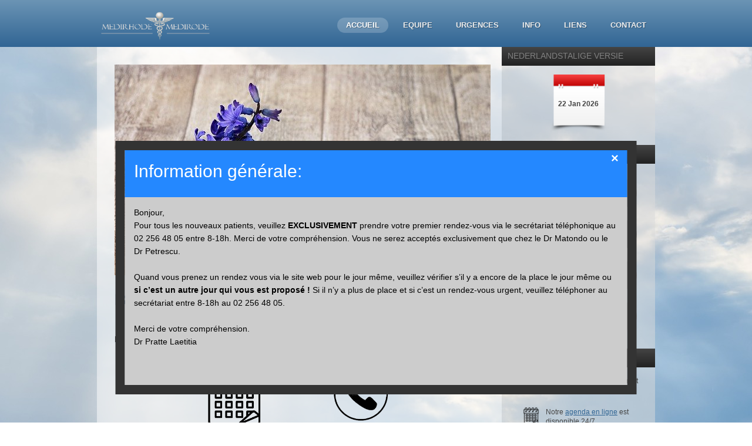

--- FILE ---
content_type: text/html; charset=utf-8
request_url: https://www.medirode.be/
body_size: 3705
content:
<!DOCTYPE html>
<!--[if lt IE 7 ]> <html lang="en" class="ie6"> <![endif]-->
<!--[if IE 7 ]>    <html lang="en" class="ie7"> <![endif]-->
<!--[if IE 8 ]>    <html lang="en" class="ie8"> <![endif]-->
<!--[if IE 9 ]>    <html lang="en" class="ie9"> <![endif]-->
<!--[if (gt IE 9)|!(IE)]><!--> <html lang="en" > <!--<![endif]-->
<head>
<meta charset="utf-8">

  <title>Accueil - MediRode / MediRhode</title>
	
	<meta name="robots" content="index, follow">
    <meta name="viewport" content="width=1000, initial-scale=1">
	<!--<link href='//fonts.googleapis.com/css?family=Yanone+Kaffeesatz' rel='stylesheet' type='text/css'>-->
	<link href="https://www.medirode.be/theme/Innovation/assets/css/reset.css" rel="stylesheet">
	<link href="https://www.medirode.be/theme/Innovation/style.css?v=3.3.16" rel="stylesheet">
	
	<!--[if lt IE 9]>
		<script src="//html5shiv.googlecode.com/svn/trunk/html5.js"></script>
	<![endif]--> 
	
	<!--[if lt IE 7 ]>
    <script src="https://www.medirode.be/theme/Innovation/assets/js/dd_belatedpng.js"></script>
    <script> DD_belatedPNG.fix('img, .png_bg'); //fix any <img> or .png_bg background-images </script>
  <![endif]-->

	<meta name="description" content="Page d&#039;accueil du site web de MediRhode. Cabinet des docteurs Laetitia Pratte et Victoria Rey. Toutes les informations utiles afin de faciliter votre visite." />
<meta name="keywords" content="cabinet, medical, MediRhode, laetitia, pratte, docteur, MediAls" />
<link rel="canonical" href="https://www.medirode.be/" />
	
</head> 
<body id="index" >
	
	<!-- site header -->
	<header>
		<div class="header">
			<div class="wrapper">
				
				<!-- logo/sitename -->
				<!--<a href="https://www.medirode.be/" id="logo" >MediRode / MediRhode</a> -->
				<a href="https://www.medirode.be/" id="logo" ><img src="https://www.medirode.be/data/uploads/Logo_clair.png" class="gs_image" height="50" width="200" alt=""></a>
				
				<!-- main navigation -->
				<nav id="main-nav">
					<ul>
						<li class="index current"><a href="https://www.medirode.be/" title="Accueil">Accueil</a></li>
<li class="equipe-medicale closed"><a href="https://www.medirode.be/equipe-medicale/" title="Equipe">Equipe</a></li>
<li class="urgences"><a href="https://www.medirode.be/urgences/" title="Urgences">Urgences</a></li>
<li class="information"><a href="https://www.medirode.be/information/" title="Info">Info</a></li>
<li class="liens"><a href="https://www.medirode.be/liens/" title="Liens">Liens</a></li>
<li class="contact"><a href="https://www.medirode.be/contact/" title="Nous contacter">Contact</a></li>
					</ul>
				</nav>
			</div>
		</div>
		
		<!-- breadcrumbs: only show when NOT on homepage -->
		<!--<p class="breadcrumbs" >
			<span class="wrapper">
				<a href="https://www.medirode.be/">Home</a> &nbsp;&nbsp;&#149;&nbsp;&nbsp;  <b>Accueil</b> 
			</span>
		</p>-->
		<!--<div class="alert">
          <span class="closebtn" onclick="this.parentElement.style.display='none';">&times;</span> 
               <strong>Danger!</strong> Indicates a dangerous or potentially negative action.
        </div> -->
		
  </header>
	
	<div class="wrapper clearfix">
		<!-- page content -->
		<article>
			<section>
				
				<!-- title and content -->
				<!-- <h1>Accueil</h1> -->
				<p><img alt="welcome picture" src="https://www.medirode.be/data/uploads/welcome.jpg"></p>
<h1>Bienvenue au cabinet médical MediRhode</h1>

<div class="callout">
  <div class="callout-header">Information générale:</div>
  <span class="closebtn" onclick="this.parentElement.style.display='none';">×</span>
  <div class="callout-container">
   <p>
Bonjour,
<br>Pour tous les nouveaux patients, veuillez <strong>EXCLUSIVEMENT</strong> prendre votre premier rendez-vous via le secrétariat téléphonique au 02 256 48 05 entre 8-18h. Merci de votre compréhension. Vous ne serez acceptés exclusivement que chez le Dr Matondo ou le Dr Petrescu.
<br>
<br>Quand vous prenez un rendez vous via le site web pour le jour même, veuillez vérifier s’il y a encore de la place le jour même ou <strong>si c’est un autre jour qui vous est proposé !</strong> Si il n’y a plus de place et si c’est un rendez-vous urgent, veuillez téléphoner au secrétariat entre 8-18h au 02 256 48 05.
<br>
<br>Merci de votre compréhension.
<br>Dr Pratte Laetitia
</p>
  </div>
</div>

<p style="background-color: #AF7AC5">
<p><strong>Pour prendre rendez-vous:</strong></p>
<p style="text-align:center"><a href=https://booking.mobminder.com/medirhode target="_blank"><img align="middle" alt="rendez-vous" src="https://www.medirode.be/data/uploads/calendar2-nobg.png" height=150></a><img align="middle"  alt="rendez-vous" src="https://www.medirode.be/data/uploads/phone-fr-nobg.png" height=150></p>
Vous trouverez également:
<ul>
	<li>Qui sommes-nous: <a href="https://www.medirode.be/equipe-medicale/">notre équipe</a></li>
	<li>Les informations de <a href="https://www.medirode.be/index.php?id=contact">contact</a></li>
	<li>Que faire <a href="https://www.medirode.be/index.php?id=urgences">en cas d'urgence</a></li>
</ul>

<p>Nous vous souhaitons une agréable visite.</p>

<p>Toute l'équipe du cabinet MediRhode.</p>				
				<!-- page footer -->
				<div class="footer">
					<p>Published on <time datetime="2025-10-13" pubdate>October 13th, 2025</time></p>
				</div>
			</section>
			
		</article>
		
		<!-- include the sidebar template -->
		<aside id="sidebar">

	
	<!-- wrap each sidebar section like this -->
	
	<div class="section">
		<h2><a href="https://www.medirode.be/index.php?setlang=nnl">Nederlandstalige Versie</a></h2>
<table>
<tr><td style=" text-align:center; vertical-align:middle; background-image:url(https://www.freeiconspng.com/uploads/calendar-image-png-13.png);background-repeat:no-repeat; background-position:center; background-size: 50%; width: 200px; height: 100px;font-weight:bold">
<script type="text/javascript">
<!--

var m_names = new Array("Jan", "Fév", "Mar", 
"Avr", "Mai", "Juin", "Jui", "Aout", "Sep", 
"Oct", "Nov", "Dec");

var d = new Date();
var curr_date = d.getDate();
var curr_month = d.getMonth();
var curr_year = d.getFullYear();
document.write(curr_date + " " + m_names[curr_month] + " " + curr_year);

/* The last two lines above have 
to placed on a single line */

//-->
</script>
</td></tr></table>	</div>
	
	<div class="section">
		<h2>Notre équipe</h2>
<table>
	<tbody>
		<tr>
			<th style="padding:10px; float:left ">
				<div class="chip"><a href="https://www.medirode.be/index.php?id=l-pratte"><img alt="Laetitia Pratte" height="96" src="https://www.medirode.be/data/uploads/avatar_laeti.png" width="96" /> Dr Laetitia Pratte</a></div>
			</th>
		</tr>
		<tr>
			<th style="padding:10px; float:left">
				<div class="chip"><a href="https://www.medirode.be/index.php?id=dr-eleonore-matondo"> <img alt="Dr Eléonore Matondo" height="96" src="https://www.medirode.be/data/uploads/avatar-em.jpg">Dr E. Matondo</a></div>
			</th>
		</tr>
		<tr>
			<th style="padding:10px; float:left">
				<div class="chip"><a href="https://www.medirode.be/index.php?id=dr-diana-petrescu"> <img alt="Dr Diana Petrescu" height="96" src="https://www.medirode.be/data/uploads/avatar-dp.jpg">Dr D. Petrescu</a></div>
			</th>
		</tr>

<tr>
			<th style="padding:10px; float:left">
				<div class="chip"><a href="https://www.medirode.be/le-secretariat"> <img alt="Secrétariat" height="96" src="https://www.medirode.be/data/uploads/secretariat.png">Secrétariat</a></div>
			</th>
		</tr>
	</tbody>
</table>

	</div>

	<div class="section">
		<h2>Prendre rendez-vous</h2>
<p>Les consultations se font uniquement <strong>sur rendez-vous</strong>.</p>
<p><table><tr><td style="padding:5px; float:left"><img src="https://www.medirode.be/data/uploads/calendar.png" height=30></td><td style="padding:5px; vertical-align:middle">Notre <a href="https://booking.mobminder.com/medirhode" target="_blank">agenda en ligne</a> est disponible 24/7.</td></table></p>
<p>Pour prendre rendez-vous par téléphone nous sommes disponibles du lundi au vendredi de 8h à 18h sauf jours fériés.</p>
<p><table><tr><td style="padding:5px; float:left"><img src="https://www.medirode.be/data/uploads/phone.png" height=20></td><td style="padding:5px; vertical-align:middle"> 02.256.48.05.</td></table></p>
	</div>

	<div class="section">
		<h2>Tarifs et paiement</h2>
<p>Nous sommes des médecins conventionnés et nous appliquons les tarifs de l’INAMI.</p>
<p>Paiement en toute sécurité de préférence avec:
<br> <img height="30" src="https://www.medirode.be/data/uploads/bancontact.svg" alt="bancontact">.</p>
<p>Attention : lors des rendez-vous, merci de vous munir de<strong> votre carte d’identité et de vignettes de mutuelle.</strong></p>	</div>	
	
	<div class="section">
		<h2>En cas d’urgence :</h2>

<li>Urgences : <strong>112</strong></li>
<li>Ambulances/pompiers : <strong> 112 (ou 100)</strong></li>
<li>Police : <strong>101</strong></li>
<li><a href="https://www.centreantipoisons.be">Centre anti poison</a> : 070/ 245 245</li>
<li><a href="https://www.hopitalmilitaire.be/bwc_inleiding_fr.php">Centre des brulés</a> : 02/ 268.62.00</li>
<li><a href="http://www.wachtpostzennevallei.be">Poste de garde</a> : 02/ 361.10.10</li>
<li><a href="http://www.pharmacie.be">Pharmacies de garde</a> : 0903/ 99.000   (€ 1,50 / minute)</li>

	</div>
	
</aside>
	</div>

<!-- include the footer template -->

	<!-- site footer -->
	<footer class="clearfix" >
		
				
		<!-- 
			Theme Credits
			Please consider keeping the links to the developer and GetSimple if you use this theme
		-->
	 	<div class="wrapper">
			<div class="center" style="text-align: center;">2026 <a href="https://www.medirode.be/" >MediRode / MediRhode</a> &middot; All right reserved <a href="https://nicolas.loriau.be" target=_blank>Nicolas Loriau</a> &middot; <a href="http://get-simple.info/" target="_blank" >Powered by  GetSimple</a> &middot; Innovation Theme by <a href="http://www.cagintranet.com" >Cagintranet</a>&middot; <a href=https://www.medirode.be/index.php?id=legal>Legal notice</a></div>
		</div>
	</footer>

</body>
</html>

--- FILE ---
content_type: text/css
request_url: https://www.medirode.be/theme/Innovation/style.css?v=3.3.16
body_size: 2484
content:
/* GENERAL */
body {
	/*background:#EFEFEF;*/
	/*background:#e9f5fb;*/
	/*background-image: linear-gradient( #aaccee, transparent);*/
	background-image: url("https://www.medirode.be/data/uploads/bg-marine.jpg");
	background-repeat: no-repeat;
    background-position: center center;
	background-size: auto;
}
.wrapper {
	width:950px;
	margin:0 auto;
	position:relative;
	display:block;
}
a:link, a:visited {
	color:#316594;
	text-decoration:underline;
}
a:hover, a:focus {
	color:#222;
	text-decoration:underline;
}	

/*callout warning!!*/

.callout {
  position: absolute;
  top: 30%;
	left: 50%;
  /*right: 60%;*/
	transform: translate(-50%,-50%);
  margin-left: 20px;
	margin: auto;
  /*max-width: 500px;*/
	width: 90%;
	height: 400px;
	border: 1rem solid;
}

.callout-header {
  padding: 25px 15px;
  background: #2488FF;
  font-size: 30px;
  color: white;
  height: 30px;
}

.callout-container {
	padding: 15px;
  background-color: #ccc;
	height: 290px;
  color: black;

}

.closebtn {
  position: absolute;
  top: 5px;
  right: 15px;
  color: white;
  font-size: 30px;
  cursor: pointer;
}

.closebtn:hover {
  color: lightgrey;
}

/* HEADER */
.header {
	background: #6B94B4;
	background: -moz-linear-gradient(top, #6B94B4 0%, #316594 100%);
	background: -webkit-gradient(linear, left top, left bottom, color-stop(0%,#6B94B4), color-stop(100%,#316594)); 
	filter: progid:DXImageTransform.Microsoft.gradient( startColorstr='#6B94B4', endColorstr='#316594',GradientType=0 );
	height:80px;
	/*border-bottom:#21578a 1px solid;*/
}

/* HEADER: breadcrumbs : pas besoin ici*/
header .breadcrumbs {
	text-shadow: 1px 1px 0px rgba(255,255,255,.5);
	/*border-top:#FFF 1px solid;
	border-bottom:#ccc 1px solid;*/
	font-size:11px;
	height:25px;
	line-height:25px;
	overflow:hidden;
	color:#666;
	text-transform:uppercase;
	width:100%;
	background: #eee;
	background: -moz-linear-gradient(top, #EDEDED 0%, #D5D5D5 100%);
	background: -webkit-gradient(linear, left top, left bottom, color-stop(0%,#EDEDED), color-stop(100%,#D5D5D5));
	filter: progid:DXImageTransform.Microsoft.gradient( startColorstr='#EDEDED', endColorstr='#D5D5D5',GradientType=0 ); 
}
header .breadcrumbs a:link, 
header .breadcrumbs a:visited {
	color:#666;
	text-decoration:underline;
}
header .breadcrumbs a:focus, 
header .breadcrumbs a:hover {
	color:#316594;
	text-decoration:underline;
}
header .breadcrumbs {
	display:none;  /*no reason to have breadcrumbs on homepage */
} 


/* HEADER: logo */
header #logo {
	position:absolute;
	top:20px;
	left:0;
	font-size:35px;
	white-space:nowrap;
	color:#fff;
	font-family: arial, helvetica, sans-serif;
	text-transform:uppercase;
	text-shadow: 1px 1px 0px rgba(0,0,0, .4);
}
header #logo:link, 
header #logo:visited, 
header #logo:hover, 
header #logo:focus {
	text-decoration:none;
}

/* HEADER: navigation */
header nav {
	position:absolute;
	top:30px;
	right:0;
	text-shadow: 1px 1px 0px rgba(0,0,0, .3);
}
header nav ul {
	list-style:none;	
	float:right;
}	
header nav li {
	display:block;
	float:left;
	margin:0 0 0 10px;
}
header nav li a {
	display:block;
	font-size:13px;
	padding:5px 15px;
	text-transform:uppercase;
	font-weight:bold;
}
header nav li a:link, 
header nav li a:visited {
	color:#eee;
	text-decoration:none;
}	
header nav li a:hover, 
header nav li a:focus {
	color:#FFF;
	text-decoration:none;
}
header nav li.current a {
	color:#FFF;
	background:#7096B6;
	background:rgba(255,255,255,.2);
	text-decoration:none;
	border-radius:40px;
	-moz-border-radius:40px;
	-khtml-border-radius:40px;
	-webkit-border-radius:40px;
}

/* HEADER: alert message */

.alert {
  padding: 20px;
  background-color: #f44336;
  color: white;
}

.closebtn {
  margin-left: 15px;
  color: white;
  font-weight: bold;
  float: right;
  font-size: 22px;
  line-height: 20px;
  cursor: pointer;
  transition: 0.3s;
}

.closebtn:hover {
  color: black;
}

/* BODY CONTENT */
article {
	float:left;
	width:689px;
	min-height:1100px;
	/*background:#fff;*/
	background:rgba(255, 255, 255, 0.5);
	/*border-bottom:1px solid #c8c8c8;
	border-left:1px solid #e4e4e4;
	border-right:1px solid #c8c8c8;*/
	/*-moz-box-shadow: 2px 1px 10px rgba(0,0,0, .07);
	-webkit-box-shadow: 2px 1px 10px rgba(0,0,0, .07);
	box-shadow: 2px 1px 10px rgba(0,0,0, .07);*/
}
article h1 {
	font-family: arial, helvetica, sans-serif;
	margin:0 0 45px 0;
	color: #275176;
	font-size:28px;
}
article h2 {
	font-family: arial, helvetica, sans-serif;
	margin:0 0 10px 0;
	color: #222222;
	font-size:25px;
}
article h3 {
	font-family: arial, helvetica, sans-serif;
	margin:0 0 15px 0;
	color: #275176;
	font-size:23px;
}
article h4 {
	font-family: arial, helvetica, sans-serif;
	margin:0 0 10px 0;
	color: #555;
	font-size:20px;
	font-weight:100;
}
article h5 {
	font-family: arial, serif;
	margin:0 0 10px 0;
	color: #333;
	font-size:15px;
}
article h6 {
	font-family: arial, serif;
	margin:0 0 10px 0;
	color: #666;
	font-size:14px;
}
article section {
	padding:30px;
	line-height:22px;
	font-size:14px;
	color:#333;	
}
article section p {margin:0 0 25px 0;}
article section ul, 
article section ol {
	margin:0 0 25px 30px;
}
article section ul ul, 
article section ol ol,
article section ul ol, 
article section ol ul {
	margin:0 0 0 25px;
}
article section code {
	border:1px solid #ccc;
	background:#f6f6f6;
	font-size:12px;
	padding:1px;
}
article section pre {
	border:1px solid #ccc;
	background:#f6f6f6;
	padding:15px;
	margin:0 0 25px 0;
	line-height:16px;
	font-size:13px;
	color:#555;
	text-shadow: 1px 1px 0px #fff;
	border-radius:0 4px 4px 0;
	-moz-border-radius:0 4px 4px 0;
	-khtml-border-radius:0 4px 4px 0;
	-webkit-border-radius:0 4px 4px 0;
}
article section pre code {
	border:none;
	background:none;
	padding:none;
}
article section blockquote {
	margin:0 0 25px 20px;
	color:#555;
	line-height:20px;
	font-family:georgia, garamond, serif;
	font-style:italic;
	padding:0 0 0 15px;
	border-left:1px solid #ccc;
}
article section .footer {
	color:#888;
	font-size:11px;
	margin-top:10px;
	border-top:1px dotted #ccc;
	padding-top:10px;
}
article section .footer p {
	margin:0 0 10px 0;
}

/*card*/

article .w3-card,.w3-card-2{width:60%; margin: auto;box-shadow:0 2px 5px 0 rgba(0,0,0,0.16),0 2px 10px 0 rgba(0,0,0,0.12)}
article .w3-container{text-align: center;padding:0.01em 16px}
article .w3-block {
  border: none;
  outline: 0;
  display: inline-block;
  padding-top:8px;
  padding-bottom:8px;
  color: white;
  background-color: #275176;
  text-align: center;
  cursor: pointer;
  width: 100%;
  font-size: 18px;
}

article .w3-block:link, .w3-block:visited, .w3-block:active {text-decoration: none; color:white}

article .w3-block:hover {
  opacity: 0.7;
}



/* SIDEBAR */
aside {
	float:right;
	width:261px;
	/*background:#dcdcdc;*/
	background:rgba(220, 220, 220, 0.5);
	min-height:1100px;
}
aside .section {
	padding:0 0 0 30px;	
}
aside .section {
	margin:0 0 20px 0;
	font-size:12px;
	line-height:16px;
	color:#444;
	/*text-shadow: 1px 1px 0px #fff*/;
}
aside .section p {
	margin:0 10px 15px 0;
}
aside .section ul, 
aside .section ol {
	margin:0 0 15px 20px;
}
aside .section h2 {
	background:#333;
	/*border-top:1px solid rgba(255,255,255,.4);*/
	/*text-shadow: 1px 1px 0px rgba(0,0,0,.5);*/
	text-transform:uppercase;
	background: -moz-linear-gradient(top, #444 0%, #222 100%);
	background: -webkit-gradient(linear, left top, left bottom, color-stop(0%,#444), color-stop(100%,#222));
	filter: progid:DXImageTransform.Microsoft.gradient( startColorstr='#444444', endColorstr='#222222',GradientType=0 ); 
	font-family: arial, helvetica, sans-serif;
	font-weight:100;
	color:#fff;
	font-size:14px;
	line-height:20px;
	margin:0 0 15px -30px;
	padding:5px 0 7px 10px;
	/*border-radius:0 4px 4px 0;*/
	/*-moz-border-radius:0 4px 4px 0;*/
	/*-khtml-border-radius:0 4px 4px 0;*/
	/*-webkit-border-radius:0 4px 4px 0;*/
}
aside .section h2 a {
    color: grey;
}

aside .section h2 a:link {
  text-decoration: none;
}

aside .section h2 a:visited {
  text-decoration: none;
}

aside .section h2 a:hover {
  text-decoration: underline;
}

aside .section h2 a:active {
  text-decoration: underline;
}

/* Sidebar chip */

aside div.chip {
  display: inline-block;
  padding: 0 25px;
  height: 50px;
  width: 140px;
  font-size: 10px;
  line-height: 50px;
  border-radius: 25px;
  background-color: #afafaf;
}

aside div.chip:hover {
    background: #6b94b4;
}
aside div.chip a:link, a:visited, a:active {text-decoration: none; color:#444}


aside div.chip img {
  float: left;
  margin: 0 10px 0 -25px;
  height: 50px;
  width: 50px;
  border-radius: 50%;
}

/* FOOTER */
footer {
	padding:10px 0;
	/*text-shadow: 1px 1px 0px rgba(255,255,255,.8);*/
	color:#333;
	font-size:11px;
}
footer .left {
	float:left;
	width:40%;
	text-align:left;
}
footer .right {
	float:right;
	width:60%;
	text-align:right;
}
footer a:link, footer a:visited {
	color:#0f488e;
	text-decoration:underline;
}
footer a:hover, footer a:focus {
	color:#0f488e;
	text-decoration:underline;
}


--- FILE ---
content_type: image/svg+xml
request_url: https://www.medirode.be/data/uploads/bancontact.svg
body_size: 18568
content:
<?xml version="1.0" encoding="UTF-8"?>
<svg width="327px" height="231px" viewBox="0 0 327 231" version="1.1" xmlns="http://www.w3.org/2000/svg" xmlns:xlink="http://www.w3.org/1999/xlink">
    <!-- Generator: Sketch 52.5 (67469) - http://www.bohemiancoding.com/sketch -->
    <title>Artboard</title>
    <desc>Created with Sketch.</desc>
    <defs>
        <polygon id="path-1" points="0.0001 0.5002 326.054 0.5002 326.054 231 0.0001 231"></polygon>
    </defs>
    <g id="Artboard" stroke="none" stroke-width="1" fill="none" fill-rule="evenodd">
        <g id="Group-10" transform="translate(0.000000, -1.000000)">
            <g id="Group-3" transform="translate(0.000000, 0.500000)">
                <mask id="mask-2" fill="white">
                    <use xlink:href="#path-1"></use>
                </mask>
                <g id="Clip-2"></g>
                <path d="M326.0541,211.1572 C326.0541,222.0712 317.1241,231.0002 306.2111,231.0002 L19.8431,231.0002 C8.9291,231.0002 0.0001,222.0712 0.0001,211.1572 L0.0001,20.3422 C0.0001,9.4292 8.9291,0.5002 19.8431,0.5002 L306.2111,0.5002 C317.1241,0.5002 326.0541,9.4292 326.0541,20.3422 L326.0541,211.1572 Z" id="Fill-1" fill="#FEFEFE" mask="url(#mask-2)"></path>
            </g>
            <path d="M261.9525,65.3979 L250.1375,65.3979 L195.5295,65.3979 L183.7135,65.3979 L175.7565,74.3569 L149.9355,103.4269 L149.9355,103.4279 L141.9785,112.3859 L130.1615,112.3859 L76.5905,112.3859 L64.7735,112.3859 L72.6075,103.3139 L76.3155,99.0199 L84.1495,89.9479 L72.3325,89.9479 L57.1055,89.9479 L48.5755,89.9479 C42.0765,89.9479 36.7585,95.4009 36.7585,102.0649 L36.7585,102.0659 L36.7585,125.4659 L36.7585,127.6319 C36.7585,134.2969 42.0765,139.7499 48.5755,139.7499 L51.8955,139.7499 L175.8795,139.7499 L184.7685,139.7499 C191.2675,139.7499 200.1455,135.6999 204.4975,130.7499 L225.0985,107.3179 L261.9525,65.3979 Z" id="Fill-4" fill="#005697"></path>
            <path d="M277.6723,38.0669 C284.1713,38.0669 289.4893,43.5199 289.4893,50.1849 L289.4893,75.7509 C289.4893,82.4149 284.1713,87.8689 277.6723,87.8689 L271.2613,87.8689 L254.0313,87.8689 L242.2143,87.8689 L250.1223,78.8649 L250.1233,78.8649 L254.0443,74.4009 L261.9523,65.3979 L183.7143,65.3979 L141.9793,112.4199 L64.2953,112.4199 L120.0063,49.4269 L122.1143,47.0429 C126.4813,42.1059 135.3713,38.0669 141.8703,38.0669 L144.6143,38.0669 L277.6723,38.0669 Z" id="Fill-6" fill="#FBD500"></path>
            <path d="M63.39,183.2119 C63.39,181.5429 62.996,180.0979 62.21,178.8779 C61.423,177.6579 60.388,176.7269 59.104,176.0849 C60.388,175.4429 61.383,174.4949 62.09,173.2429 C62.796,171.9909 63.149,170.5789 63.149,169.0059 L63.149,168.1389 C63.149,166.2119 62.78,164.6079 62.042,163.3229 C61.303,162.0389 60.267,161.0109 58.935,160.2409 C57.603,159.4699 56.005,158.9169 54.144,158.5789 C52.281,158.2419 50.211,158.0739 47.931,158.0739 C47.161,158.0739 46.358,158.0899 45.524,158.1219 C44.688,158.1539 43.878,158.1939 43.092,158.2419 C42.305,158.2899 41.582,158.3469 40.925,158.4109 C40.266,158.4759 39.728,158.5399 39.311,158.6029 C38.38,158.7649 37.722,159.0529 37.337,159.4699 C36.952,159.8879 36.759,160.6429 36.759,161.7339 L36.759,191.0139 C36.759,192.1059 36.959,192.8599 37.361,193.2769 C37.762,193.6949 38.444,193.9829 39.408,194.1439 C39.889,194.2399 40.467,194.3199 41.141,194.3849 C41.815,194.4489 42.545,194.5049 43.332,194.5529 C44.119,194.6009 44.929,194.6409 45.764,194.6739 C46.599,194.7049 47.417,194.7219 48.22,194.7219 C50.307,194.7219 52.273,194.5609 54.12,194.2399 C55.965,193.9199 57.57,193.3489 58.935,192.5299 C60.3,191.7119 61.383,190.6039 62.186,189.2079 C62.988,187.8109 63.39,186.0529 63.39,183.9339 L63.39,183.2119 Z M55.203,169.3909 C55.203,169.9049 55.123,170.3949 54.962,170.8599 C54.801,171.3249 54.537,171.7259 54.168,172.0649 C53.798,172.4009 53.301,172.6739 52.675,172.8819 C52.049,173.0909 51.254,173.1949 50.291,173.1949 L44.898,173.1949 L44.898,164.8639 C45.058,164.8639 45.307,164.8569 45.644,164.8399 C45.981,164.8239 46.334,164.8159 46.703,164.8159 L47.763,164.8159 L48.557,164.8159 C51.029,164.8159 52.755,165.1289 53.734,165.7549 C54.713,166.3809 55.203,167.3519 55.203,168.6679 L55.203,169.3909 Z M55.396,183.7419 C55.396,185.0899 54.922,186.1339 53.975,186.8719 C53.028,187.6109 51.318,187.9809 48.846,187.9809 L48.052,187.9809 C47.682,187.9809 47.297,187.9719 46.896,187.9559 C46.494,187.9409 46.109,187.9309 45.74,187.9309 L44.898,187.9309 L44.898,178.9259 L50.291,178.9259 C52.217,178.9259 53.549,179.3519 54.288,180.2019 C55.026,181.0529 55.396,182.0559 55.396,183.2119 L55.396,183.7419 Z M89.78,176.1329 C89.78,174.3679 89.515,172.8659 88.985,171.6299 C88.456,170.3949 87.709,169.3829 86.746,168.5959 C85.783,167.8099 84.603,167.2329 83.206,166.8629 C81.81,166.4939 80.245,166.3089 78.511,166.3089 C76.905,166.3089 75.34,166.4219 73.816,166.6469 C72.29,166.8709 71.078,167.0959 70.18,167.3199 C69.57,167.4819 69.265,167.8339 69.265,168.3789 L69.265,172.2799 C69.265,172.6019 69.345,172.8269 69.506,172.9539 C69.666,173.0829 69.874,173.1479 70.132,173.1479 L70.372,173.1479 C70.758,173.1149 71.239,173.0749 71.817,173.0269 C72.395,172.9789 73.045,172.9399 73.768,172.9059 C74.49,172.8749 75.244,172.8509 76.031,172.8339 C76.817,172.8179 77.596,172.8099 78.367,172.8099 C79.49,172.8099 80.373,173.0189 81.015,173.4359 C81.657,173.8539 81.978,174.7529 81.978,176.1329 L81.978,177.8669 L79.378,177.8669 C75.236,177.8669 72.226,178.5169 70.348,179.8169 C68.47,181.1169 67.531,183.1799 67.531,186.0049 L67.531,186.4399 C67.531,188.0119 67.764,189.3279 68.229,190.3869 C68.694,191.4469 69.313,192.2979 70.083,192.9409 C70.854,193.5819 71.728,194.0399 72.708,194.3119 C73.687,194.5849 74.707,194.7219 75.766,194.7219 C77.211,194.7219 78.455,194.5289 79.498,194.1439 C80.541,193.7589 81.528,193.2289 82.46,192.5549 L82.46,193.3249 C82.46,193.5819 82.556,193.8069 82.749,193.9989 C82.942,194.1919 83.166,194.2879 83.423,194.2879 L88.817,194.2879 C89.073,194.2879 89.298,194.1919 89.491,193.9989 C89.684,193.8069 89.78,193.5819 89.78,193.3249 L89.78,176.1329 Z M82.123,187.7869 C81.545,188.0759 80.926,188.3249 80.269,188.5329 C79.61,188.7429 78.912,188.8459 78.174,188.8459 C77.146,188.8459 76.384,188.7019 75.886,188.4129 C75.388,188.1239 75.14,187.4659 75.14,186.4399 L75.14,186.0049 C75.14,185.4269 75.204,184.9139 75.333,184.4639 C75.461,184.0149 75.686,183.6449 76.007,183.3569 C76.327,183.0679 76.761,182.8509 77.307,182.7059 C77.853,182.5619 78.543,182.4899 79.378,182.4899 L82.123,182.4899 L82.123,187.7869 Z M119.252,193.2769 L119.252,177.2399 C119.252,175.7329 119.132,174.3109 118.891,172.9789 C118.65,171.6479 118.217,170.4909 117.591,169.5109 C116.965,168.5319 116.098,167.7529 114.99,167.1759 C113.883,166.5979 112.462,166.3089 110.728,166.3089 C109.187,166.3089 107.822,166.4949 106.635,166.8669 C105.447,167.2389 104.195,167.8939 102.879,168.8319 L102.879,167.6649 C102.879,167.4069 102.782,167.1799 102.59,166.9859 C102.397,166.7919 102.172,166.6939 101.915,166.6939 L96.522,166.6939 C96.264,166.6939 96.04,166.7899 95.848,166.9829 C95.655,167.1759 95.559,167.4009 95.559,167.6569 L95.559,193.2769 C95.559,193.5339 95.662,193.7669 95.872,193.9749 C96.08,194.1839 96.313,194.2879 96.57,194.2879 L102.397,194.2879 C102.654,194.2879 102.879,194.1839 103.071,193.9759 C103.264,193.7679 103.36,193.5359 103.36,193.2789 L103.36,174.3469 C104.195,173.8989 104.981,173.5309 105.72,173.2429 C106.458,172.9539 107.18,172.8099 107.887,172.8099 C108.625,172.8099 109.227,172.8819 109.693,173.0269 C110.158,173.1709 110.519,173.4189 110.776,173.7729 C111.033,174.1239 111.21,174.5879 111.306,175.1639 C111.402,175.7409 111.451,176.4459 111.451,177.2789 L111.451,193.2789 C111.451,193.5359 111.547,193.7679 111.74,193.9759 C111.932,194.1839 112.156,194.2879 112.414,194.2879 L118.241,194.2879 C118.497,194.2879 118.73,194.1839 118.939,193.9749 C119.148,193.7669 119.252,193.5339 119.252,193.2769 Z M142.946,192.8919 L142.946,188.6069 C142.946,188.3489 142.857,188.1489 142.681,188.0039 C142.504,187.8589 142.287,187.7869 142.031,187.7869 L141.934,187.7869 C141.035,187.8829 140.177,187.9639 139.358,188.0279 C138.539,188.0919 137.439,188.1239 136.059,188.1239 C135.513,188.1239 135,188.0359 134.518,187.8589 C134.036,187.6829 133.619,187.3779 133.266,186.9439 C132.912,186.5109 132.632,185.9329 132.423,185.2109 C132.214,184.4879 132.11,183.5969 132.11,182.5379 L132.11,178.4929 C132.11,177.4329 132.214,176.5419 132.423,175.8199 C132.632,175.0969 132.912,174.5199 133.266,174.0859 C133.619,173.6529 134.036,173.3479 134.518,173.1709 C135,172.9949 135.513,172.9059 136.059,172.9059 C137.439,172.9059 138.539,172.9399 139.358,173.0029 C140.177,173.0669 141.035,173.1479 141.934,173.2429 L142.031,173.2429 C142.287,173.2429 142.504,173.1709 142.681,173.0269 C142.857,172.8819 142.946,172.6819 142.946,172.4249 L142.946,168.1389 C142.946,167.7859 142.865,167.5369 142.705,167.3919 C142.544,167.2479 142.287,167.1269 141.934,167.0309 C141.26,166.8709 140.385,166.7109 139.31,166.5489 C138.234,166.3889 136.974,166.3089 135.529,166.3089 C132.126,166.3089 129.405,167.3519 127.367,169.4399 C125.328,171.5259 124.309,174.5439 124.309,178.4929 L124.309,182.5379 C124.309,186.4869 125.328,189.5049 127.367,191.5909 C129.405,193.6789 132.126,194.7219 135.529,194.7219 C136.974,194.7219 138.234,194.6409 139.31,194.4819 C140.385,194.3199 141.26,194.1599 141.934,193.9989 C142.287,193.9029 142.544,193.7829 142.705,193.6379 C142.865,193.4939 142.946,193.2449 142.946,192.8919 Z M169.674,178.8299 C169.674,176.9029 169.408,175.1699 168.877,173.6289 C168.346,172.0879 167.574,170.7799 166.561,169.7039 C165.548,168.6289 164.293,167.7939 162.798,167.1999 C161.302,166.6069 159.572,166.3089 157.61,166.3089 C155.648,166.3089 153.919,166.6069 152.423,167.1999 C150.927,167.7939 149.664,168.6289 148.635,169.7039 C147.605,170.7799 146.825,172.0879 146.295,173.6289 C145.763,175.1699 145.498,176.9029 145.498,178.8299 L145.498,182.2009 C145.498,184.1269 145.763,185.8609 146.295,187.4019 C146.825,188.9429 147.605,190.2509 148.635,191.3269 C149.664,192.4029 150.927,193.2369 152.423,193.8309 C153.919,194.4239 155.648,194.7219 157.61,194.7219 C159.572,194.7219 161.302,194.4239 162.798,193.8309 C164.293,193.2369 165.548,192.4029 166.561,191.3269 C167.574,190.2509 168.346,188.9429 168.877,187.4019 C169.408,185.8609 169.674,184.1269 169.674,182.2009 L169.674,178.8299 Z M161.872,182.2009 C161.872,186.1499 160.451,188.1239 157.61,188.1239 C156.205,188.1239 155.136,187.6269 154.402,186.6309 C153.667,185.6359 153.3,184.1589 153.3,182.2009 L153.3,178.8299 C153.3,176.8719 153.667,175.4029 154.402,174.4229 C155.136,173.4439 156.205,172.9539 157.61,172.9539 C160.451,172.9539 161.872,174.9129 161.872,178.8299 L161.872,182.2009 Z M198.327,193.2769 L198.327,177.2399 C198.327,175.7329 198.205,174.3109 197.966,172.9789 C197.725,171.6479 197.291,170.4909 196.664,169.5109 C196.038,168.5319 195.172,167.7529 194.065,167.1759 C192.957,166.5979 191.536,166.3089 189.803,166.3089 C188.262,166.3089 186.897,166.4949 185.709,166.8669 C184.521,167.2389 183.269,167.8939 181.953,168.8319 L181.953,167.6649 C181.953,167.4069 181.857,167.1799 181.663,166.9859 C181.472,166.7919 181.246,166.6939 180.99,166.6939 L175.596,166.6939 C175.339,166.6939 175.115,166.7899 174.922,166.9829 C174.73,167.1759 174.633,167.4009 174.633,167.6569 L174.633,193.2769 C174.633,193.5339 174.737,193.7669 174.946,193.9749 C175.155,194.1839 175.387,194.2879 175.645,194.2879 L181.472,194.2879 C181.728,194.2879 181.953,194.1839 182.146,193.9759 C182.338,193.7679 182.435,193.5359 182.435,193.2789 L182.435,174.3469 C183.269,173.8989 184.056,173.5309 184.794,173.2429 C185.533,172.9539 186.255,172.8099 186.962,172.8099 C187.7,172.8099 188.302,172.8819 188.767,173.0269 C189.232,173.1709 189.594,173.4189 189.851,173.7729 C190.108,174.1239 190.284,174.5879 190.381,175.1639 C190.477,175.7409 190.525,176.4459 190.525,177.2789 L190.525,193.2789 C190.525,193.5359 190.621,193.7679 190.814,193.9759 C191.007,194.1839 191.231,194.2879 191.488,194.2879 L197.315,194.2879 C197.572,194.2879 197.805,194.1839 198.014,193.9749 C198.222,193.7669 198.327,193.5339 198.327,193.2769 Z M219.324,193.3849 L219.324,189.6579 C219.324,189.1169 218.987,188.8459 218.313,188.8459 L215.952,188.8459 C215.214,188.8459 214.765,188.7099 214.605,188.4369 C214.444,188.1649 214.364,187.5459 214.364,186.5829 L214.364,172.5689 L218.313,172.5689 C218.569,172.5689 218.794,172.4719 218.987,172.2779 C219.18,172.0839 219.276,171.8579 219.276,171.5979 L219.276,167.6649 C219.276,167.4069 219.18,167.1789 218.987,166.9849 C218.794,166.7909 218.569,166.6939 218.313,166.6939 L214.364,166.6939 L214.364,161.5889 C214.364,161.3329 214.284,161.1319 214.125,160.9869 C213.965,160.8429 213.757,160.7719 213.502,160.7719 L213.359,160.7719 L207.52,161.7819 C207.264,161.8469 207.039,161.9589 206.849,162.1189 C206.658,162.2799 206.562,162.4879 206.562,162.7449 L206.562,166.6939 L202.71,166.6939 C202.452,166.6939 202.22,166.7989 202.011,167.0069 C201.802,167.2159 201.698,167.4489 201.698,167.7049 L201.698,170.8839 C201.698,171.1409 201.802,171.3579 202.011,171.5339 C202.22,171.7109 202.452,171.8309 202.71,171.8949 L206.562,172.5219 L206.562,186.4869 C206.562,188.1899 206.738,189.5769 207.088,190.6519 C207.439,191.7279 207.95,192.5709 208.619,193.1809 C209.289,193.7909 210.128,194.1999 211.133,194.4089 C212.138,194.6169 213.295,194.7219 214.605,194.7219 C215.31,194.7219 215.937,194.6899 216.483,194.6259 C217.028,194.5619 217.67,194.4669 218.409,194.3389 C219.019,194.2449 219.324,193.9259 219.324,193.3849 Z M245.039,176.1329 C245.039,174.3679 244.775,172.8659 244.244,171.6299 C243.715,170.3949 242.969,169.3829 242.006,168.5959 C241.043,167.8099 239.863,167.2329 238.466,166.8629 C237.07,166.4939 235.505,166.3089 233.771,166.3089 C232.164,166.3089 230.6,166.4219 229.076,166.6469 C227.55,166.8709 226.338,167.0959 225.44,167.3199 C224.828,167.4819 224.525,167.8339 224.525,168.3789 L224.525,172.2799 C224.525,172.6019 224.604,172.8269 224.765,172.9539 C224.926,173.0829 225.134,173.1479 225.391,173.1479 L225.632,173.1479 C226.018,173.1149 226.499,173.0749 227.077,173.0269 C227.655,172.9789 228.305,172.9399 229.027,172.9059 C229.75,172.8749 230.504,172.8509 231.291,172.8339 C232.077,172.8179 232.856,172.8099 233.626,172.8099 C234.75,172.8099 235.633,173.0189 236.275,173.4359 C236.917,173.8539 237.238,174.7529 237.238,176.1329 L237.238,177.8669 L234.638,177.8669 C230.495,177.8669 227.486,178.5169 225.608,179.8169 C223.73,181.1169 222.791,183.1799 222.791,186.0049 L222.791,186.4399 C222.791,188.0119 223.023,189.3279 223.489,190.3869 C223.953,191.4469 224.573,192.2979 225.343,192.9409 C226.114,193.5819 226.988,194.0399 227.968,194.3119 C228.947,194.5849 229.966,194.7219 231.026,194.7219 C232.471,194.7219 233.714,194.5289 234.758,194.1439 C235.801,193.7589 236.787,193.2289 237.72,192.5549 L237.72,193.3249 C237.72,193.5819 237.816,193.8069 238.009,193.9989 C238.201,194.1919 238.426,194.2879 238.683,194.2879 L244.077,194.2879 C244.333,194.2879 244.558,194.1919 244.751,193.9989 C244.943,193.8069 245.039,193.5819 245.039,193.3249 L245.039,176.1329 Z M237.383,187.7869 C236.805,188.0759 236.186,188.3249 235.529,188.5329 C234.869,188.7429 234.172,188.8459 233.434,188.8459 C232.406,188.8459 231.644,188.7019 231.146,188.4129 C230.648,188.1239 230.4,187.4659 230.4,186.4399 L230.4,186.0049 C230.4,185.4269 230.464,184.9139 230.593,184.4639 C230.72,184.0149 230.945,183.6449 231.267,183.3569 C231.587,183.0679 232.021,182.8509 232.567,182.7059 C233.113,182.5619 233.803,182.4899 234.638,182.4899 L237.383,182.4899 L237.383,187.7869 Z M268.733,192.8919 L268.733,188.6069 C268.733,188.3489 268.644,188.1489 268.468,188.0039 C268.291,187.8589 268.075,187.7869 267.818,187.7869 L267.722,187.7869 C266.823,187.8829 265.964,187.9639 265.145,188.0279 C264.327,188.0919 263.227,188.1239 261.847,188.1239 C261.3,188.1239 260.786,188.0359 260.306,187.8589 C259.824,187.6829 259.406,187.3779 259.053,186.9439 C258.7,186.5109 258.419,185.9329 258.211,185.2109 C258.001,184.4879 257.898,183.5969 257.898,182.5379 L257.898,178.4929 C257.898,177.4329 258.001,176.5419 258.211,175.8199 C258.419,175.0969 258.7,174.5199 259.053,174.0859 C259.406,173.6529 259.824,173.3479 260.306,173.1709 C260.786,172.9949 261.3,172.9059 261.847,172.9059 C263.227,172.9059 264.327,172.9399 265.145,173.0029 C265.964,173.0669 266.823,173.1479 267.722,173.2429 L267.818,173.2429 C268.075,173.2429 268.291,173.1709 268.468,173.0269 C268.644,172.8819 268.733,172.6819 268.733,172.4249 L268.733,168.1389 C268.733,167.7859 268.653,167.5369 268.492,167.3919 C268.33,167.2479 268.075,167.1269 267.722,167.0309 C267.048,166.8709 266.172,166.7109 265.097,166.5489 C264.021,166.3889 262.762,166.3089 261.317,166.3089 C257.912,166.3089 255.193,167.3519 253.154,169.4399 C251.115,171.5259 250.096,174.5439 250.096,178.4929 L250.096,182.5379 C250.096,186.4869 251.115,189.5049 253.154,191.5909 C255.193,193.6789 257.912,194.7219 261.317,194.7219 C262.762,194.7219 264.021,194.6409 265.097,194.4819 C266.172,194.3199 267.048,194.1599 267.722,193.9989 C268.075,193.9029 268.33,193.7829 268.492,193.6379 C268.653,193.4939 268.733,193.2449 268.733,192.8919 Z M289.489,193.3849 L289.489,189.6579 C289.489,189.1169 289.152,188.8459 288.478,188.8459 L286.118,188.8459 C285.379,188.8459 284.93,188.7099 284.77,188.4369 C284.609,188.1649 284.529,187.5459 284.529,186.5829 L284.529,172.5689 L288.478,172.5689 C288.734,172.5689 288.959,172.4719 289.152,172.2779 C289.344,172.0839 289.441,171.8579 289.441,171.5979 L289.441,167.6649 C289.441,167.4069 289.344,167.1789 289.152,166.9849 C288.959,166.7909 288.734,166.6939 288.478,166.6939 L284.529,166.6939 L284.529,161.5889 C284.529,161.3329 284.449,161.1319 284.288,160.9869 C284.13,160.8429 283.922,160.7719 283.667,160.7719 L283.523,160.7719 L277.684,161.7819 C277.428,161.8469 277.204,161.9589 277.014,162.1189 C276.823,162.2799 276.727,162.4879 276.727,162.7449 L276.727,166.6939 L272.875,166.6939 C272.617,166.6939 272.385,166.7989 272.176,167.0069 C271.967,167.2159 271.863,167.4489 271.863,167.7049 L271.863,170.8839 C271.863,171.1409 271.967,171.3579 272.176,171.5339 C272.385,171.7109 272.617,171.8309 272.875,171.8949 L276.727,172.5219 L276.727,186.4869 C276.727,188.1899 276.903,189.5769 277.253,190.6519 C277.604,191.7279 278.115,192.5709 278.785,193.1809 C279.454,193.7909 280.292,194.1999 281.298,194.4089 C282.303,194.6169 283.46,194.7219 284.77,194.7219 C285.475,194.7219 286.101,194.6899 286.648,194.6259 C287.193,194.5619 287.835,194.4669 288.574,194.3389 C289.183,194.2449 289.489,193.9259 289.489,193.3849 Z" id="Fill-8" fill="#005697"></path>
        </g>
    </g>
</svg>